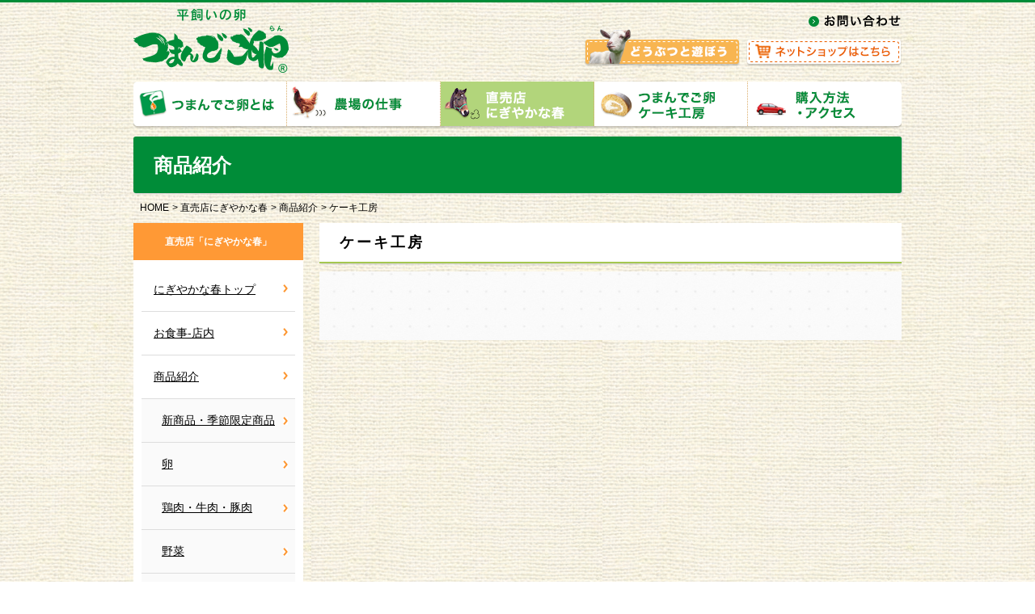

--- FILE ---
content_type: text/html; charset=UTF-8
request_url: http://natural-egg.co.jp/blog/banner/%E3%83%90%E3%83%8A%E3%83%BC05/
body_size: 38299
content:

<!DOCTYPE html>
<html lang="ja" class="no-js">
<head>
	<meta charset="UTF-8">
	<meta name="viewport" content="width=device-width">
	<link rel="profile" href="http://gmpg.org/xfn/11">
	<link rel="pingback" href="http://natural-egg.co.jp/xmlrpc.php">
	<!--[if lt IE 9]>
	<script src="http://natural-egg.co.jp/wp-content/themes/natural_egg/js/html5.js"></script>
	<![endif]-->
	<script>(function(html){html.className = html.className.replace(/\bno-js\b/,'js')})(document.documentElement);</script>
<title>ケーキ工房 &#8211; 平飼いの卵「つまんでご卵」－福岡県糸島市　「有限会社　緑の農園」</title>
<meta name='robots' content='max-image-preview:large' />
<link rel='dns-prefetch' href='//maxcdn.bootstrapcdn.com' />
<link rel='dns-prefetch' href='//fonts.googleapis.com' />
<link rel="alternate" type="application/rss+xml" title="平飼いの卵「つまんでご卵」－福岡県糸島市　「有限会社　緑の農園」 &raquo; フィード" href="http://natural-egg.co.jp/feed/" />
<link rel="alternate" type="application/rss+xml" title="平飼いの卵「つまんでご卵」－福岡県糸島市　「有限会社　緑の農園」 &raquo; コメントフィード" href="http://natural-egg.co.jp/comments/feed/" />
<link rel="alternate" title="oEmbed (JSON)" type="application/json+oembed" href="http://natural-egg.co.jp/wp-json/oembed/1.0/embed?url=http%3A%2F%2Fnatural-egg.co.jp%2Fblog%2Fbanner%2F%25e3%2583%2590%25e3%2583%258a%25e3%2583%25bc05%2F" />
<link rel="alternate" title="oEmbed (XML)" type="text/xml+oembed" href="http://natural-egg.co.jp/wp-json/oembed/1.0/embed?url=http%3A%2F%2Fnatural-egg.co.jp%2Fblog%2Fbanner%2F%25e3%2583%2590%25e3%2583%258a%25e3%2583%25bc05%2F&#038;format=xml" />
<style id='wp-img-auto-sizes-contain-inline-css' type='text/css'>
img:is([sizes=auto i],[sizes^="auto," i]){contain-intrinsic-size:3000px 1500px}
/*# sourceURL=wp-img-auto-sizes-contain-inline-css */
</style>
<link rel='stylesheet' id='sbi_styles-css' href='http://natural-egg.co.jp/wp-content/plugins/instagram-feed/css/sbi-styles.min.css?ver=6.10.0' type='text/css' media='all' />
<link rel='stylesheet' id='sby_common_styles-css' href='http://natural-egg.co.jp/wp-content/plugins/feeds-for-youtube/public/build/css/sb-youtube-common.css?ver=2.6.2' type='text/css' media='all' />
<link rel='stylesheet' id='sby_styles-css' href='http://natural-egg.co.jp/wp-content/plugins/feeds-for-youtube/public/build/css/sb-youtube-free.css?ver=2.6.2' type='text/css' media='all' />
<style id='wp-emoji-styles-inline-css' type='text/css'>

	img.wp-smiley, img.emoji {
		display: inline !important;
		border: none !important;
		box-shadow: none !important;
		height: 1em !important;
		width: 1em !important;
		margin: 0 0.07em !important;
		vertical-align: -0.1em !important;
		background: none !important;
		padding: 0 !important;
	}
/*# sourceURL=wp-emoji-styles-inline-css */
</style>
<link rel='stylesheet' id='wp-block-library-css' href='http://natural-egg.co.jp/wp-includes/css/dist/block-library/style.min.css?ver=6.9' type='text/css' media='all' />
<style id='classic-theme-styles-inline-css' type='text/css'>
/*! This file is auto-generated */
.wp-block-button__link{color:#fff;background-color:#32373c;border-radius:9999px;box-shadow:none;text-decoration:none;padding:calc(.667em + 2px) calc(1.333em + 2px);font-size:1.125em}.wp-block-file__button{background:#32373c;color:#fff;text-decoration:none}
/*# sourceURL=/wp-includes/css/classic-themes.min.css */
</style>
<style id='global-styles-inline-css' type='text/css'>
:root{--wp--preset--aspect-ratio--square: 1;--wp--preset--aspect-ratio--4-3: 4/3;--wp--preset--aspect-ratio--3-4: 3/4;--wp--preset--aspect-ratio--3-2: 3/2;--wp--preset--aspect-ratio--2-3: 2/3;--wp--preset--aspect-ratio--16-9: 16/9;--wp--preset--aspect-ratio--9-16: 9/16;--wp--preset--color--black: #000000;--wp--preset--color--cyan-bluish-gray: #abb8c3;--wp--preset--color--white: #ffffff;--wp--preset--color--pale-pink: #f78da7;--wp--preset--color--vivid-red: #cf2e2e;--wp--preset--color--luminous-vivid-orange: #ff6900;--wp--preset--color--luminous-vivid-amber: #fcb900;--wp--preset--color--light-green-cyan: #7bdcb5;--wp--preset--color--vivid-green-cyan: #00d084;--wp--preset--color--pale-cyan-blue: #8ed1fc;--wp--preset--color--vivid-cyan-blue: #0693e3;--wp--preset--color--vivid-purple: #9b51e0;--wp--preset--gradient--vivid-cyan-blue-to-vivid-purple: linear-gradient(135deg,rgb(6,147,227) 0%,rgb(155,81,224) 100%);--wp--preset--gradient--light-green-cyan-to-vivid-green-cyan: linear-gradient(135deg,rgb(122,220,180) 0%,rgb(0,208,130) 100%);--wp--preset--gradient--luminous-vivid-amber-to-luminous-vivid-orange: linear-gradient(135deg,rgb(252,185,0) 0%,rgb(255,105,0) 100%);--wp--preset--gradient--luminous-vivid-orange-to-vivid-red: linear-gradient(135deg,rgb(255,105,0) 0%,rgb(207,46,46) 100%);--wp--preset--gradient--very-light-gray-to-cyan-bluish-gray: linear-gradient(135deg,rgb(238,238,238) 0%,rgb(169,184,195) 100%);--wp--preset--gradient--cool-to-warm-spectrum: linear-gradient(135deg,rgb(74,234,220) 0%,rgb(151,120,209) 20%,rgb(207,42,186) 40%,rgb(238,44,130) 60%,rgb(251,105,98) 80%,rgb(254,248,76) 100%);--wp--preset--gradient--blush-light-purple: linear-gradient(135deg,rgb(255,206,236) 0%,rgb(152,150,240) 100%);--wp--preset--gradient--blush-bordeaux: linear-gradient(135deg,rgb(254,205,165) 0%,rgb(254,45,45) 50%,rgb(107,0,62) 100%);--wp--preset--gradient--luminous-dusk: linear-gradient(135deg,rgb(255,203,112) 0%,rgb(199,81,192) 50%,rgb(65,88,208) 100%);--wp--preset--gradient--pale-ocean: linear-gradient(135deg,rgb(255,245,203) 0%,rgb(182,227,212) 50%,rgb(51,167,181) 100%);--wp--preset--gradient--electric-grass: linear-gradient(135deg,rgb(202,248,128) 0%,rgb(113,206,126) 100%);--wp--preset--gradient--midnight: linear-gradient(135deg,rgb(2,3,129) 0%,rgb(40,116,252) 100%);--wp--preset--font-size--small: 13px;--wp--preset--font-size--medium: 20px;--wp--preset--font-size--large: 36px;--wp--preset--font-size--x-large: 42px;--wp--preset--spacing--20: 0.44rem;--wp--preset--spacing--30: 0.67rem;--wp--preset--spacing--40: 1rem;--wp--preset--spacing--50: 1.5rem;--wp--preset--spacing--60: 2.25rem;--wp--preset--spacing--70: 3.38rem;--wp--preset--spacing--80: 5.06rem;--wp--preset--shadow--natural: 6px 6px 9px rgba(0, 0, 0, 0.2);--wp--preset--shadow--deep: 12px 12px 50px rgba(0, 0, 0, 0.4);--wp--preset--shadow--sharp: 6px 6px 0px rgba(0, 0, 0, 0.2);--wp--preset--shadow--outlined: 6px 6px 0px -3px rgb(255, 255, 255), 6px 6px rgb(0, 0, 0);--wp--preset--shadow--crisp: 6px 6px 0px rgb(0, 0, 0);}:where(.is-layout-flex){gap: 0.5em;}:where(.is-layout-grid){gap: 0.5em;}body .is-layout-flex{display: flex;}.is-layout-flex{flex-wrap: wrap;align-items: center;}.is-layout-flex > :is(*, div){margin: 0;}body .is-layout-grid{display: grid;}.is-layout-grid > :is(*, div){margin: 0;}:where(.wp-block-columns.is-layout-flex){gap: 2em;}:where(.wp-block-columns.is-layout-grid){gap: 2em;}:where(.wp-block-post-template.is-layout-flex){gap: 1.25em;}:where(.wp-block-post-template.is-layout-grid){gap: 1.25em;}.has-black-color{color: var(--wp--preset--color--black) !important;}.has-cyan-bluish-gray-color{color: var(--wp--preset--color--cyan-bluish-gray) !important;}.has-white-color{color: var(--wp--preset--color--white) !important;}.has-pale-pink-color{color: var(--wp--preset--color--pale-pink) !important;}.has-vivid-red-color{color: var(--wp--preset--color--vivid-red) !important;}.has-luminous-vivid-orange-color{color: var(--wp--preset--color--luminous-vivid-orange) !important;}.has-luminous-vivid-amber-color{color: var(--wp--preset--color--luminous-vivid-amber) !important;}.has-light-green-cyan-color{color: var(--wp--preset--color--light-green-cyan) !important;}.has-vivid-green-cyan-color{color: var(--wp--preset--color--vivid-green-cyan) !important;}.has-pale-cyan-blue-color{color: var(--wp--preset--color--pale-cyan-blue) !important;}.has-vivid-cyan-blue-color{color: var(--wp--preset--color--vivid-cyan-blue) !important;}.has-vivid-purple-color{color: var(--wp--preset--color--vivid-purple) !important;}.has-black-background-color{background-color: var(--wp--preset--color--black) !important;}.has-cyan-bluish-gray-background-color{background-color: var(--wp--preset--color--cyan-bluish-gray) !important;}.has-white-background-color{background-color: var(--wp--preset--color--white) !important;}.has-pale-pink-background-color{background-color: var(--wp--preset--color--pale-pink) !important;}.has-vivid-red-background-color{background-color: var(--wp--preset--color--vivid-red) !important;}.has-luminous-vivid-orange-background-color{background-color: var(--wp--preset--color--luminous-vivid-orange) !important;}.has-luminous-vivid-amber-background-color{background-color: var(--wp--preset--color--luminous-vivid-amber) !important;}.has-light-green-cyan-background-color{background-color: var(--wp--preset--color--light-green-cyan) !important;}.has-vivid-green-cyan-background-color{background-color: var(--wp--preset--color--vivid-green-cyan) !important;}.has-pale-cyan-blue-background-color{background-color: var(--wp--preset--color--pale-cyan-blue) !important;}.has-vivid-cyan-blue-background-color{background-color: var(--wp--preset--color--vivid-cyan-blue) !important;}.has-vivid-purple-background-color{background-color: var(--wp--preset--color--vivid-purple) !important;}.has-black-border-color{border-color: var(--wp--preset--color--black) !important;}.has-cyan-bluish-gray-border-color{border-color: var(--wp--preset--color--cyan-bluish-gray) !important;}.has-white-border-color{border-color: var(--wp--preset--color--white) !important;}.has-pale-pink-border-color{border-color: var(--wp--preset--color--pale-pink) !important;}.has-vivid-red-border-color{border-color: var(--wp--preset--color--vivid-red) !important;}.has-luminous-vivid-orange-border-color{border-color: var(--wp--preset--color--luminous-vivid-orange) !important;}.has-luminous-vivid-amber-border-color{border-color: var(--wp--preset--color--luminous-vivid-amber) !important;}.has-light-green-cyan-border-color{border-color: var(--wp--preset--color--light-green-cyan) !important;}.has-vivid-green-cyan-border-color{border-color: var(--wp--preset--color--vivid-green-cyan) !important;}.has-pale-cyan-blue-border-color{border-color: var(--wp--preset--color--pale-cyan-blue) !important;}.has-vivid-cyan-blue-border-color{border-color: var(--wp--preset--color--vivid-cyan-blue) !important;}.has-vivid-purple-border-color{border-color: var(--wp--preset--color--vivid-purple) !important;}.has-vivid-cyan-blue-to-vivid-purple-gradient-background{background: var(--wp--preset--gradient--vivid-cyan-blue-to-vivid-purple) !important;}.has-light-green-cyan-to-vivid-green-cyan-gradient-background{background: var(--wp--preset--gradient--light-green-cyan-to-vivid-green-cyan) !important;}.has-luminous-vivid-amber-to-luminous-vivid-orange-gradient-background{background: var(--wp--preset--gradient--luminous-vivid-amber-to-luminous-vivid-orange) !important;}.has-luminous-vivid-orange-to-vivid-red-gradient-background{background: var(--wp--preset--gradient--luminous-vivid-orange-to-vivid-red) !important;}.has-very-light-gray-to-cyan-bluish-gray-gradient-background{background: var(--wp--preset--gradient--very-light-gray-to-cyan-bluish-gray) !important;}.has-cool-to-warm-spectrum-gradient-background{background: var(--wp--preset--gradient--cool-to-warm-spectrum) !important;}.has-blush-light-purple-gradient-background{background: var(--wp--preset--gradient--blush-light-purple) !important;}.has-blush-bordeaux-gradient-background{background: var(--wp--preset--gradient--blush-bordeaux) !important;}.has-luminous-dusk-gradient-background{background: var(--wp--preset--gradient--luminous-dusk) !important;}.has-pale-ocean-gradient-background{background: var(--wp--preset--gradient--pale-ocean) !important;}.has-electric-grass-gradient-background{background: var(--wp--preset--gradient--electric-grass) !important;}.has-midnight-gradient-background{background: var(--wp--preset--gradient--midnight) !important;}.has-small-font-size{font-size: var(--wp--preset--font-size--small) !important;}.has-medium-font-size{font-size: var(--wp--preset--font-size--medium) !important;}.has-large-font-size{font-size: var(--wp--preset--font-size--large) !important;}.has-x-large-font-size{font-size: var(--wp--preset--font-size--x-large) !important;}
:where(.wp-block-post-template.is-layout-flex){gap: 1.25em;}:where(.wp-block-post-template.is-layout-grid){gap: 1.25em;}
:where(.wp-block-term-template.is-layout-flex){gap: 1.25em;}:where(.wp-block-term-template.is-layout-grid){gap: 1.25em;}
:where(.wp-block-columns.is-layout-flex){gap: 2em;}:where(.wp-block-columns.is-layout-grid){gap: 2em;}
:root :where(.wp-block-pullquote){font-size: 1.5em;line-height: 1.6;}
/*# sourceURL=global-styles-inline-css */
</style>
<link rel='stylesheet' id='font-awesome-css' href='http://natural-egg.co.jp/wp-content/plugins/elementor/assets/lib/font-awesome/css/font-awesome.min.css?ver=4.7.0' type='text/css' media='all' />
<link rel='stylesheet' id='arconix-shortcodes-css' href='http://natural-egg.co.jp/wp-content/plugins/arconix-shortcodes/includes/css/arconix-shortcodes.min.css?ver=2.1.19' type='text/css' media='all' />
<link rel='stylesheet' id='contact-form-7-css' href='http://natural-egg.co.jp/wp-content/plugins/contact-form-7/includes/css/styles.css?ver=6.1.4' type='text/css' media='all' />
<link rel='stylesheet' id='collapscore-css-css' href='http://natural-egg.co.jp/wp-content/plugins/jquery-collapse-o-matic/css/core_style.css?ver=1.0' type='text/css' media='all' />
<link rel='stylesheet' id='collapseomatic-css-css' href='http://natural-egg.co.jp/wp-content/plugins/jquery-collapse-o-matic/css/light_style.css?ver=1.6' type='text/css' media='all' />
<link rel='stylesheet' id='cff-css' href='http://natural-egg.co.jp/wp-content/plugins/custom-facebook-feed/assets/css/cff-style.min.css?ver=4.3.4' type='text/css' media='all' />
<link rel='stylesheet' id='sb-font-awesome-css' href='https://maxcdn.bootstrapcdn.com/font-awesome/4.7.0/css/font-awesome.min.css?ver=6.9' type='text/css' media='all' />
<link rel='stylesheet' id='twentyfifteen-fonts-css' href='//fonts.googleapis.com/css?family=Noto+Sans%3A400italic%2C700italic%2C400%2C700%7CNoto+Serif%3A400italic%2C700italic%2C400%2C700%7CInconsolata%3A400%2C700&#038;subset=latin%2Clatin-ext' type='text/css' media='all' />
<link rel='stylesheet' id='genericons-css' href='http://natural-egg.co.jp/wp-content/themes/natural_egg/genericons/genericons.css?ver=3.2' type='text/css' media='all' />
<link rel='stylesheet' id='twentyfifteen-style-css' href='http://natural-egg.co.jp/wp-content/themes/natural_egg/style.css?ver=6.9' type='text/css' media='all' />
<script type="text/javascript" src="http://natural-egg.co.jp/wp-includes/js/jquery/jquery.min.js?ver=3.7.1" id="jquery-core-js"></script>
<script type="text/javascript" src="http://natural-egg.co.jp/wp-includes/js/jquery/jquery-migrate.min.js?ver=3.4.1" id="jquery-migrate-js"></script>
<link rel="https://api.w.org/" href="http://natural-egg.co.jp/wp-json/" /><link rel="EditURI" type="application/rsd+xml" title="RSD" href="http://natural-egg.co.jp/xmlrpc.php?rsd" />
<meta name="generator" content="WordPress 6.9" />
<link rel="canonical" href="http://natural-egg.co.jp/blog/banner/%e3%83%90%e3%83%8a%e3%83%bc05/" />
<link rel='shortlink' href='http://natural-egg.co.jp/?p=3269' />
<meta name="generator" content="Elementor 3.34.2; features: additional_custom_breakpoints; settings: css_print_method-external, google_font-enabled, font_display-auto">
<style type="text/css">.recentcomments a{display:inline !important;padding:0 !important;margin:0 !important;}</style>			<style>
				.e-con.e-parent:nth-of-type(n+4):not(.e-lazyloaded):not(.e-no-lazyload),
				.e-con.e-parent:nth-of-type(n+4):not(.e-lazyloaded):not(.e-no-lazyload) * {
					background-image: none !important;
				}
				@media screen and (max-height: 1024px) {
					.e-con.e-parent:nth-of-type(n+3):not(.e-lazyloaded):not(.e-no-lazyload),
					.e-con.e-parent:nth-of-type(n+3):not(.e-lazyloaded):not(.e-no-lazyload) * {
						background-image: none !important;
					}
				}
				@media screen and (max-height: 640px) {
					.e-con.e-parent:nth-of-type(n+2):not(.e-lazyloaded):not(.e-no-lazyload),
					.e-con.e-parent:nth-of-type(n+2):not(.e-lazyloaded):not(.e-no-lazyload) * {
						background-image: none !important;
					}
				}
			</style>
			<link rel="icon" href="http://natural-egg.co.jp/wp-content/uploads/2022/02/cropped-つまんでご卵拡大-scaled-3-32x32.jpg" sizes="32x32" />
<link rel="icon" href="http://natural-egg.co.jp/wp-content/uploads/2022/02/cropped-つまんでご卵拡大-scaled-3-192x192.jpg" sizes="192x192" />
<link rel="apple-touch-icon" href="http://natural-egg.co.jp/wp-content/uploads/2022/02/cropped-つまんでご卵拡大-scaled-3-180x180.jpg" />
<meta name="msapplication-TileImage" content="http://natural-egg.co.jp/wp-content/uploads/2022/02/cropped-つまんでご卵拡大-scaled-3-270x270.jpg" />
<style media="print" type="text/css">div.faq_answer { display: block!important; }p.faq_nav { display: none; }</style>
<link href="http://natural-egg.co.jp/wp-content/themes/natural_egg/css/styles.css" rel="stylesheet" type="text/css" />
<link rel="stylesheet" media="screen and (max-width: 640px)" href="http://natural-egg.co.jp/wp-content/themes/natural_egg/css/sp_styles.css" />
<link rel="stylesheet" media="print" href="http://natural-egg.co.jp/wp-content/themes/natural_egg/css/print.css" />

<script type="text/javascript" src="http://natural-egg.co.jp/wp-content/themes/natural_egg/js/jquery.js"></script>
<script type="text/javascript" src="http://natural-egg.co.jp/wp-content/themes/natural_egg/js/rollover.min.js"></script>
<script type="text/javascript" src="http://natural-egg.co.jp/wp-content/themes/natural_egg/js/jQueryAutoHeight.js"></script>
<script type="text/javascript">
jQuery(function($){
    $(".box_food").autoHeight({column:2});
});

jQuery(function($){
    $(".box_animal").autoHeight({column:2});
});
</script>

<script type="text/javascript" src="http://natural-egg.co.jp/wp-content/themes/natural_egg/js/FlexSlider/jquery.flexslider.js"></script>
<link rel="stylesheet" href="http://natural-egg.co.jp/wp-content/themes/natural_egg/js/FlexSlider/flexslider.css" />
<script type="text/javascript">
$(window).load(function(){
  $('.flexslider').flexslider({
    animation: "slide",
	animationLoop: true,
	slideshow: true,
	slideshowSpeed:5000,
	animationSpeed:500,
    controlNav: "thumbnails"
	  });
});
</script>



<script type="text/javascript">
$(function() {
  var menu = $("div.js-menu");
  menu.hide();
  $("div.menu").on("click", {a: menu}, slide);
  function slide(event) {
    if (event.data.a.css("display") === "none") {
      event.data.a.slideDown(250);
      event.data.b.slideUp(250);
    } else {
      event.data.a.slideUp(250);
    }
  }
});
</script>

<script>
  (function(i,s,o,g,r,a,m){i['GoogleAnalyticsObject']=r;i[r]=i[r]||function(){
  (i[r].q=i[r].q||[]).push(arguments)},i[r].l=1*new Date();a=s.createElement(o),
  m=s.getElementsByTagName(o)[0];a.async=1;a.src=g;m.parentNode.insertBefore(a,m)
  })(window,document,'script','//www.google-analytics.com/analytics.js','ga');

  ga('create', 'UA-23076516-1', 'auto');
  ga('send', 'pageview');

</script>
    
</head>

<body class="wp-singular banner-template-default single single-banner postid-3269 wp-theme-natural_egg elementor-default elementor-kit-4793">

<div id="fb-root"></div>
<script>(function(d, s, id) {
  var js, fjs = d.getElementsByTagName(s)[0];
  if (d.getElementById(id)) return;
  js = d.createElement(s); js.id = id;
  js.src = "//connect.facebook.net/ja_JP/sdk.js#xfbml=1&version=v2.4&appId=361791963891146";
  fjs.parentNode.insertBefore(js, fjs);
}(document, 'script', 'facebook-jssdk'));</script>

<div id="wrapper_cover">
<div id="wrapper">

<!--▼header開始-->
<div id="header">
<h1 id="logo"><a href="http://natural-egg.co.jp/" rel="home"><img src="http://natural-egg.co.jp/wp-content/themes/natural_egg/images/logo.png" alt="平飼いの卵　つまんでご卵" /></a></h1>
<div id="header-content1"><a href="http://natural-egg.co.jp/contact/"><img src="http://natural-egg.co.jp/wp-content/themes/natural_egg/images/header1_off.png" alt="お問い合わせ" /></a></div>
<div id="header-content2"><a href="http://natural-egg.co.jp/play/"><img src="http://natural-egg.co.jp/wp-content/themes/natural_egg/images/header2_off.png" alt="どうぶつと遊ぼう" /></a></div>
<div id="header-content3"><a href="http://goran.jp/" target="_blank"><img src="http://natural-egg.co.jp/wp-content/themes/natural_egg/images/header3_off.png" alt="ネットショップはこちら" /></a></div>
</div>

<div id="sp_header">
<h1 class="logo"><a href="http://www.natural-egg.co.jp/"><img src="http://natural-egg.co.jp/wp-content/themes/natural_egg/images/logo.png" alt="平飼いの卵　つまんでご卵" /></a></h1>
<div class="menu"><img src="http://natural-egg.co.jp/wp-content/themes/natural_egg/images/sp_menu.jpg" alt="menu" /></div>
</div>
<!--▲header終了-->


<!--▼navi開始-->
<ul id="navi" class="clearfix">
<li><a href="http://natural-egg.co.jp/birth/"><img src="http://natural-egg.co.jp/wp-content/themes/natural_egg/images/navi01_off.png" alt="つまんでご卵とは" /></a></li>
<li><a href="http://natural-egg.co.jp/farm/"><img src="http://natural-egg.co.jp/wp-content/themes/natural_egg/images/navi02_off.png" alt="農場の仕事" /></a></li>
<li><a href="http://natural-egg.co.jp/top_spring/"><img src="http://natural-egg.co.jp/wp-content/themes/natural_egg/images/navi03.png" alt="直売店にぎやかな春" /></a></li>
<li><a href="http://natural-egg.co.jp/cake-kobo/"><img src="http://natural-egg.co.jp/wp-content/themes/natural_egg/images/navi04_off.png" alt="つまんでご卵ケーキ工房" /></a></li>
<li><a href="http://natural-egg.co.jp/howtobuy/"><img src="http://natural-egg.co.jp/wp-content/themes/natural_egg/images/navi05_off.png" alt="購入方法・アクセス" /></a></li>
</ul>
<!--▲navi終了-->


<div class="h2_title">
<h2>商品紹介</h2>
</div>


<div class="topicpath">
    <ol>
        <li><a href="http://natural-egg.co.jp/">HOME</a></li>
        <li><a href="http://natural-egg.co.jp/top_spring/">直売店にぎやかな春</a></li>
        <li><a href="http://natural-egg.co.jp/blog/category/spring/products/">商品紹介</a></li>
        <li>ケーキ工房</li>
    </ol>
</div>



<div id="main">
<div id="m-col">

<div class="h3_ttl">
<h3>ケーキ工房</h3>
</div>


<div class="sub_bg">
<div class="text-area">

		

	


<div style="padding-bottom:10px;">










            
</div>













</div>
</div><!-- .sub_bg -->
</div><!-- #m-col -->
        
     
<div id="s-col">
<div class="block_sidemenu">
<h4>直売店「にぎやかな春」</h4>
<ul class="mb15">
<li><a href="http://natural-egg.co.jp/top_spring/">にぎやかな春トップ</a></li>
<!--<li><a href="http://natural-egg.co.jp/kodawari/">にぎやかな春のこだわり</a></li>-->
	<li class="cat-item cat-item-23"><a href="http://natural-egg.co.jp/blog/category/spring/eat-in/">お食事-店内</a>
</li>
	<li class="cat-item cat-item-7"><a href="http://natural-egg.co.jp/blog/category/spring/products/">商品紹介</a>
<ul class='children'>
	<li class="cat-item cat-item-21"><a href="http://natural-egg.co.jp/blog/category/spring/products/new/">新商品・季節限定商品</a>
</li>
	<li class="cat-item cat-item-16"><a href="http://natural-egg.co.jp/blog/category/spring/products/egg/">卵</a>
</li>
	<li class="cat-item cat-item-13"><a href="http://natural-egg.co.jp/blog/category/spring/products/meat/">鶏肉・牛肉・豚肉</a>
</li>
	<li class="cat-item cat-item-12"><a href="http://natural-egg.co.jp/blog/category/spring/products/vegitable/">野菜</a>
</li>
	<li class="cat-item cat-item-10"><a href="http://natural-egg.co.jp/blog/category/spring/products/seasoning/">調味料</a>
</li>
	<li class="cat-item cat-item-17"><a href="http://natural-egg.co.jp/blog/category/spring/products/tea/">お茶</a>
</li>
	<li class="cat-item cat-item-20"><a href="http://natural-egg.co.jp/blog/category/spring/products/softcream/">つまんで物語</a>
</li>
</ul>
</li>
	<li class="cat-item cat-item-15"><a href="http://natural-egg.co.jp/blog/category/spring/food/">お食事</a>
</li>
<li><a href="http://natural-egg.co.jp/staff/">店長・スタッフ</a></li>

</ul>
</div>


<ul class="mb20">
<li class="pc mb5"><a href="http://natural-egg.co.jp/blog/food/"><img src="http://natural-egg.co.jp/wp-content/themes/natural_egg/images/birth-s8_off.jpg" alt="バーベキュー店内お食事お品書き" /></a></li>
<
<li class="pc"><a href="http://natural-egg.co.jp/niwatori-faq/"><img src="http://natural-egg.co.jp/wp-content/themes/natural_egg/images/birth-s10_off.jpg" alt="ニワトリQ＆A" /></a></li>
<li class="sp mb5"><a href="http://natural-egg.co.jp/blog/food/"><img src="http://natural-egg.co.jp/wp-content/themes/natural_egg/images/top_s1_sp.jpg" alt="バーベキュー店内お食事お品書き" /></a></li>

<li class="sp"><a href="http://natural-egg.co.jp/niwatori-faq/"><img src="http://natural-egg.co.jp/wp-content/themes/natural_egg/images/top_s3_sp.jpg" alt="ニワトリQ＆A" /></a></li>
</ul>

<div id="side-facebook">
<div class="fb-page" data-href="https://www.facebook.com/TsumandegoLuanZhiMaiSuonigiyakanaChun" data-width="100%" data-small-header="false" data-adapt-container-width="true" data-hide-cover="false" data-show-facepile="true" data-show-posts="true"><div class="fb-xfbml-parse-ignore"><blockquote cite="https://www.facebook.com/TsumandegoLuanZhiMaiSuonigiyakanaChun"><a href="https://www.facebook.com/TsumandegoLuanZhiMaiSuonigiyakanaChun">つまんでご卵直売店「にぎやかな春」</a></blockquote></div></div>
</div>


<!-- / #s-col --></div>


</div><!-- #main -->


<!--▼outer_footer開始-->
<div id="outer_footer">
<!--▼footer開始-->
<div id="footer">
<div id="gotop"><a href="#wrapper"><img src="http://natural-egg.co.jp/wp-content/themes/natural_egg/images/gotop_off.png" alt="トップに戻る" /></a></div>
<div id="footer_navi">
<ul>
<li><a href="http://natural-egg.co.jp/" rel="home"><img src="http://natural-egg.co.jp/wp-content/themes/natural_egg/images/footer1_off.jpg" alt="トップページ" /></a></li>
<li><a href="http://natural-egg.co.jp/birth/"><img src="http://natural-egg.co.jp/wp-content/themes/natural_egg/images/footer2_off.jpg" alt="「つまんでご卵」とは" /></a></li>
<li><a href="http://natural-egg.co.jp/farm/"><img src="http://natural-egg.co.jp/wp-content/themes/natural_egg/images/footer3_off.jpg" alt="農場の仕事" /></a></li>
<li><a href="http://natural-egg.co.jp/top_spring/"><img src="http://natural-egg.co.jp/wp-content/themes/natural_egg/images/footer4_off.jpg" alt="直売店　にぎやかな春" /></a></li>
<li><a href="http://natural-egg.co.jp/cake-kobo/"><img src="http://natural-egg.co.jp/wp-content/themes/natural_egg/images/footer5_off.jpg" alt="つまんでご卵ケーキ工房" /></a></li>
<li><a href="http://natural-egg.co.jp/howtobuy/"><img src="http://natural-egg.co.jp/wp-content/themes/natural_egg/images/footer6_off.jpg" alt="購入方法・アクセス" /></a></li>
<li><a href="http://natural-egg.co.jp/contact/"><img src="http://natural-egg.co.jp/wp-content/themes/natural_egg/images/footer7_off.jpg" alt="お問い合わせ" /></a></li>
<li><a href="http://natural-egg.co.jp/link/"><img src="http://natural-egg.co.jp/wp-content/themes/natural_egg/images/footer8_off.jpg" alt="リンク" /></a></li>
</ul>
</div>
<div id="footer1"><img src="http://natural-egg.co.jp/wp-content/themes/natural_egg/images/footer_logo.jpg" alt="平飼いの卵　つまんでご卵　有限会社緑の農園" /></div>
<div id="footer2"><img src="http://natural-egg.co.jp/wp-content/themes/natural_egg/images/footer1.jpg" alt="〒819-1304　福岡県糸島市志摩桜井4767　TEL･FAX092-327-2540" /></div>
</div>
<!--▲footer終了-->
</div>
<!--▲outer_footer終了-->

<div id="sp_footer">
<div class="mb10"><img src="http://natural-egg.co.jp/wp-content/themes/natural_egg/images/footer_logo.jpg" alt="平飼いの卵　つまんでご卵　有限会社緑の農園" /></div>
<div><img src="http://natural-egg.co.jp/wp-content/themes/natural_egg/images/footer1.jpg" alt="〒819-1304　福岡県糸島市志摩桜井4767　TEL･FAX092-327-2540" /></div>
</div>



<div id="copy_bg"><p>Copyright natural-egg. All Rights Reserved.</p></div>


<!-- スマホ用ドロワーメニュー -->
<div class="js-menu">
<ul>
<li><a href="http://natural-egg.co.jp/birth/">つまんでご卵とは</a></li>
<li><a href="http://natural-egg.co.jp/farm/">農場の仕事</a></li>
<li><a href="http://natural-egg.co.jp/top_spring/">直売店にぎやかな春</a></li>
<li><a href="http://natural-egg.co.jp/cake-kobo/">つまんでご卵ケーキ工房</a></li>
<li><a href="http://natural-egg.co.jp/howtobuy/">購入方法・アクセス</a></li>
<li><a href="http://natural-egg.co.jp/contact/">お問い合わせ</a></li>
<li><a href="http://natural-egg.co.jp/play/">どうぶつと遊ぼう</a></li>
<li><a href="http://goran.jp/" target="_blank">ネットショップ</a></li>
<li><a href="http://natural-egg.co.jp/link/">リンク</a></li>
</ul>
</div>


<!-- / #wrapper --></div>
<!-- / #wrapper_cover --></div>

<script type="speculationrules">
{"prefetch":[{"source":"document","where":{"and":[{"href_matches":"/*"},{"not":{"href_matches":["/wp-*.php","/wp-admin/*","/wp-content/uploads/*","/wp-content/*","/wp-content/plugins/*","/wp-content/themes/natural_egg/*","/*\\?(.+)"]}},{"not":{"selector_matches":"a[rel~=\"nofollow\"]"}},{"not":{"selector_matches":".no-prefetch, .no-prefetch a"}}]},"eagerness":"conservative"}]}
</script>
<!-- Custom Facebook Feed JS -->
<script type="text/javascript">var cffajaxurl = "http://natural-egg.co.jp/wp-admin/admin-ajax.php";
var cfflinkhashtags = "true";
</script>
<!-- YouTube Feeds JS -->
<script type="text/javascript">

</script>
<!-- Instagram Feed JS -->
<script type="text/javascript">
var sbiajaxurl = "http://natural-egg.co.jp/wp-admin/admin-ajax.php";
</script>
			<script>
				const lazyloadRunObserver = () => {
					const lazyloadBackgrounds = document.querySelectorAll( `.e-con.e-parent:not(.e-lazyloaded)` );
					const lazyloadBackgroundObserver = new IntersectionObserver( ( entries ) => {
						entries.forEach( ( entry ) => {
							if ( entry.isIntersecting ) {
								let lazyloadBackground = entry.target;
								if( lazyloadBackground ) {
									lazyloadBackground.classList.add( 'e-lazyloaded' );
								}
								lazyloadBackgroundObserver.unobserve( entry.target );
							}
						});
					}, { rootMargin: '200px 0px 200px 0px' } );
					lazyloadBackgrounds.forEach( ( lazyloadBackground ) => {
						lazyloadBackgroundObserver.observe( lazyloadBackground );
					} );
				};
				const events = [
					'DOMContentLoaded',
					'elementor/lazyload/observe',
				];
				events.forEach( ( event ) => {
					document.addEventListener( event, lazyloadRunObserver );
				} );
			</script>
			<script type="text/javascript" src="http://natural-egg.co.jp/wp-includes/js/dist/hooks.min.js?ver=dd5603f07f9220ed27f1" id="wp-hooks-js"></script>
<script type="text/javascript" src="http://natural-egg.co.jp/wp-includes/js/dist/i18n.min.js?ver=c26c3dc7bed366793375" id="wp-i18n-js"></script>
<script type="text/javascript" id="wp-i18n-js-after">
/* <![CDATA[ */
wp.i18n.setLocaleData( { 'text direction\u0004ltr': [ 'ltr' ] } );
//# sourceURL=wp-i18n-js-after
/* ]]> */
</script>
<script type="text/javascript" src="http://natural-egg.co.jp/wp-content/plugins/contact-form-7/includes/swv/js/index.js?ver=6.1.4" id="swv-js"></script>
<script type="text/javascript" id="contact-form-7-js-translations">
/* <![CDATA[ */
( function( domain, translations ) {
	var localeData = translations.locale_data[ domain ] || translations.locale_data.messages;
	localeData[""].domain = domain;
	wp.i18n.setLocaleData( localeData, domain );
} )( "contact-form-7", {"translation-revision-date":"2025-11-30 08:12:23+0000","generator":"GlotPress\/4.0.3","domain":"messages","locale_data":{"messages":{"":{"domain":"messages","plural-forms":"nplurals=1; plural=0;","lang":"ja_JP"},"This contact form is placed in the wrong place.":["\u3053\u306e\u30b3\u30f3\u30bf\u30af\u30c8\u30d5\u30a9\u30fc\u30e0\u306f\u9593\u9055\u3063\u305f\u4f4d\u7f6e\u306b\u7f6e\u304b\u308c\u3066\u3044\u307e\u3059\u3002"],"Error:":["\u30a8\u30e9\u30fc:"]}},"comment":{"reference":"includes\/js\/index.js"}} );
//# sourceURL=contact-form-7-js-translations
/* ]]> */
</script>
<script type="text/javascript" id="contact-form-7-js-before">
/* <![CDATA[ */
var wpcf7 = {
    "api": {
        "root": "http:\/\/natural-egg.co.jp\/wp-json\/",
        "namespace": "contact-form-7\/v1"
    }
};
//# sourceURL=contact-form-7-js-before
/* ]]> */
</script>
<script type="text/javascript" src="http://natural-egg.co.jp/wp-content/plugins/contact-form-7/includes/js/index.js?ver=6.1.4" id="contact-form-7-js"></script>
<script type="text/javascript" id="collapseomatic-js-js-before">
/* <![CDATA[ */
const com_options = {"colomatduration":"fast","colomatslideEffect":"slideFade","colomatpauseInit":"","colomattouchstart":""}
//# sourceURL=collapseomatic-js-js-before
/* ]]> */
</script>
<script type="text/javascript" src="http://natural-egg.co.jp/wp-content/plugins/jquery-collapse-o-matic/js/collapse.js?ver=1.7.2" id="collapseomatic-js-js"></script>
<script type="text/javascript" id="cffscripts-js-extra">
/* <![CDATA[ */
var cffOptions = {"placeholder":"http://natural-egg.co.jp/wp-content/plugins/custom-facebook-feed/assets/img/placeholder.png"};
//# sourceURL=cffscripts-js-extra
/* ]]> */
</script>
<script type="text/javascript" src="http://natural-egg.co.jp/wp-content/plugins/custom-facebook-feed/assets/js/cff-scripts.js?ver=4.3.4" id="cffscripts-js"></script>
<script type="text/javascript" src="http://natural-egg.co.jp/wp-content/themes/natural_egg/js/skip-link-focus-fix.js?ver=20141010" id="twentyfifteen-skip-link-focus-fix-js"></script>
<script type="text/javascript" id="twentyfifteen-script-js-extra">
/* <![CDATA[ */
var screenReaderText = {"expand":"\u003Cspan class=\"screen-reader-text\"\u003E\u30b5\u30d6\u30e1\u30cb\u30e5\u30fc\u3092\u5c55\u958b\u003C/span\u003E","collapse":"\u003Cspan class=\"screen-reader-text\"\u003E\u30b5\u30d6\u30e1\u30cb\u30e5\u30fc\u3092\u9589\u3058\u308b\u003C/span\u003E"};
//# sourceURL=twentyfifteen-script-js-extra
/* ]]> */
</script>
<script type="text/javascript" src="http://natural-egg.co.jp/wp-content/themes/natural_egg/js/functions.js?ver=20150330" id="twentyfifteen-script-js"></script>
<script id="wp-emoji-settings" type="application/json">
{"baseUrl":"https://s.w.org/images/core/emoji/17.0.2/72x72/","ext":".png","svgUrl":"https://s.w.org/images/core/emoji/17.0.2/svg/","svgExt":".svg","source":{"concatemoji":"http://natural-egg.co.jp/wp-includes/js/wp-emoji-release.min.js?ver=6.9"}}
</script>
<script type="module">
/* <![CDATA[ */
/*! This file is auto-generated */
const a=JSON.parse(document.getElementById("wp-emoji-settings").textContent),o=(window._wpemojiSettings=a,"wpEmojiSettingsSupports"),s=["flag","emoji"];function i(e){try{var t={supportTests:e,timestamp:(new Date).valueOf()};sessionStorage.setItem(o,JSON.stringify(t))}catch(e){}}function c(e,t,n){e.clearRect(0,0,e.canvas.width,e.canvas.height),e.fillText(t,0,0);t=new Uint32Array(e.getImageData(0,0,e.canvas.width,e.canvas.height).data);e.clearRect(0,0,e.canvas.width,e.canvas.height),e.fillText(n,0,0);const a=new Uint32Array(e.getImageData(0,0,e.canvas.width,e.canvas.height).data);return t.every((e,t)=>e===a[t])}function p(e,t){e.clearRect(0,0,e.canvas.width,e.canvas.height),e.fillText(t,0,0);var n=e.getImageData(16,16,1,1);for(let e=0;e<n.data.length;e++)if(0!==n.data[e])return!1;return!0}function u(e,t,n,a){switch(t){case"flag":return n(e,"\ud83c\udff3\ufe0f\u200d\u26a7\ufe0f","\ud83c\udff3\ufe0f\u200b\u26a7\ufe0f")?!1:!n(e,"\ud83c\udde8\ud83c\uddf6","\ud83c\udde8\u200b\ud83c\uddf6")&&!n(e,"\ud83c\udff4\udb40\udc67\udb40\udc62\udb40\udc65\udb40\udc6e\udb40\udc67\udb40\udc7f","\ud83c\udff4\u200b\udb40\udc67\u200b\udb40\udc62\u200b\udb40\udc65\u200b\udb40\udc6e\u200b\udb40\udc67\u200b\udb40\udc7f");case"emoji":return!a(e,"\ud83e\u1fac8")}return!1}function f(e,t,n,a){let r;const o=(r="undefined"!=typeof WorkerGlobalScope&&self instanceof WorkerGlobalScope?new OffscreenCanvas(300,150):document.createElement("canvas")).getContext("2d",{willReadFrequently:!0}),s=(o.textBaseline="top",o.font="600 32px Arial",{});return e.forEach(e=>{s[e]=t(o,e,n,a)}),s}function r(e){var t=document.createElement("script");t.src=e,t.defer=!0,document.head.appendChild(t)}a.supports={everything:!0,everythingExceptFlag:!0},new Promise(t=>{let n=function(){try{var e=JSON.parse(sessionStorage.getItem(o));if("object"==typeof e&&"number"==typeof e.timestamp&&(new Date).valueOf()<e.timestamp+604800&&"object"==typeof e.supportTests)return e.supportTests}catch(e){}return null}();if(!n){if("undefined"!=typeof Worker&&"undefined"!=typeof OffscreenCanvas&&"undefined"!=typeof URL&&URL.createObjectURL&&"undefined"!=typeof Blob)try{var e="postMessage("+f.toString()+"("+[JSON.stringify(s),u.toString(),c.toString(),p.toString()].join(",")+"));",a=new Blob([e],{type:"text/javascript"});const r=new Worker(URL.createObjectURL(a),{name:"wpTestEmojiSupports"});return void(r.onmessage=e=>{i(n=e.data),r.terminate(),t(n)})}catch(e){}i(n=f(s,u,c,p))}t(n)}).then(e=>{for(const n in e)a.supports[n]=e[n],a.supports.everything=a.supports.everything&&a.supports[n],"flag"!==n&&(a.supports.everythingExceptFlag=a.supports.everythingExceptFlag&&a.supports[n]);var t;a.supports.everythingExceptFlag=a.supports.everythingExceptFlag&&!a.supports.flag,a.supports.everything||((t=a.source||{}).concatemoji?r(t.concatemoji):t.wpemoji&&t.twemoji&&(r(t.twemoji),r(t.wpemoji)))});
//# sourceURL=http://natural-egg.co.jp/wp-includes/js/wp-emoji-loader.min.js
/* ]]> */
</script>

</body>
</html>


--- FILE ---
content_type: text/css
request_url: http://natural-egg.co.jp/wp-content/themes/natural_egg/css/styles.css
body_size: 16871
content:
@charset "UTF-8";
@import "base.css";
@import "fonts.css";

/* 基本タグのフォントサイズを指定（12px -> 120% or 1.2em ） */
h1,h2,h3,h4,h5,h6,input,button,textarea,select,p,blockquote,table,pre,address,ul,ol,dl {
	font-size: 140%;
}

dt img,dd img,li img { vertical-align: bottom; }

.section { padding: .5em 1em 1em; }
.section .section { padding: .5em .5em 1em; }

.image_l { float: left; margin: 0 16px 8px 0; }
.image_r { float: right; margin: 0 0 8px 16px; }

.f-left {float:left;}
.f-right { float:right;}

/* 2015.11.7 段落設定のため追加 */
p   {
	margin-top: 20px;
	margin-bottom: 20px;
	line-height:1.7;}

a   {
	margin: 0;
	padding: 0;
	border: 0;
	font-size: 100%;
	vertical-align: baseline;
	background: transparent;}

h4   {
	margin-top: 5px;
	margin-bottom: 20px;
	font-size: 180%;
	font-weight:bold;}

/* IE7で本文の中にテキストリンクを貼ると、ズーム時にテキストが重なるというバグがあるので、それを回避する為のハック */
*:first-child+html p {letter-spacing:0;} 

/*----------------------------------------
■基本リンク
----------------------------------------*/
a:link    {color:#009900; text-decoration:underline;}
a:visited {color:#660066; text-decoration:underline;}
a:hover   {color:#ff6600; text-decoration:underline;}
a:active  {outline:none;}


/*----------------------------------------
■サブページテキスト幅
----------------------------------------*/
p.text{line-height:1.7;}
.text-area {
	width:680px;
	height:auto;
	margin:0 auto 20px;
	overflow:hidden;
}
/*==========================================================================*/
/*                            Container                                     */
/*==========================================================================*/

html {background: none;}
body {color: #000000; background:#FFF; position:relative;}


/* マージン設定 */
.mt0 {margin-top:0px !important;}
.mt5 {margin-top:5px !important;}
.mt10 {margin-top:10px !important;}
.mt15 {margin-top:15px !important;}
.mt20 {margin-top:20px !important;}
.mt25 {margin-top:25px !important;}
.mt30 {margin-top:30px !important;}
.mt35 {margin-top:35px !important;}
.mt40 {margin-top:40px !important;}
.mt45 {margin-top:45px !important;}
.mt50 {margin-top:50px !important;}


.mb0 {margin-bottom:0px !important;}
.mb3 {margin-bottom:3px !important;}
.mb5 {margin-bottom:5px !important;}
.mb10 {margin-bottom:10px !important;}
.mb15 {margin-bottom:15px !important;}
.mb20 {margin-bottom:20px !important;}
.mb25 {margin-bottom:25px !important;}
.mb30 {margin-bottom:30px !important;}
.mb35 {margin-bottom:35px !important;}
.mb40 {margin-bottom:40px !important;}
.mb45 {margin-bottom:45px !important;}
.mb50 {margin-bottom:50px !important;}

.mb70 {margin-bottom:70px !important;}


.mb95 {margin-bottom:95px !important;}
.mb115 {margin-bottom:115px !important;}
.mb118 {margin-bottom:118px !important;}

.mr4 {margin-right:4px !important;}
.mr8 {margin-right:8px !important;}
.mr10 {margin-right:10px !important;}
.mr16 {margin-right:16px !important;}


#wrapper_cover {width:auto; height:auto; padding:0; margin:auto 0; text-align:center;}
#wrapper{width:100%; height:auto; padding:0; margin:0 auto; background:url(../images/bg.jpg) repeat; text-align:left;	border-top:3px solid #008c38;}
	

#main {
	width:950px;
	margin:0 auto 100px;
	overflow:hidden;
}


/* メインカラム */
#m-col {
	width:720px;
	float:right;
}

/* サブカラム */
#s-col {
	width:210px;
	float:left;
}

.sub_bg {
	width:720px;
	height:auto;
	padding:20px 0 35px 0;
	background:url(../images/m-col_bg.jpg) repeat-y 0 0;
}


/*==========================================================================*/
/*                               Header                                     */
/*==========================================================================*/

#header {
	width:950px;
	height:95px;
	margin:0 auto 3px;
	position:relative;
}

#sp_header {display:none;}


#logo {
	width:195px;
	height:85px;
	position:absolute;
	top:6px;
	left:0;
}

#header-content1 {
	width:115px;
	height:20px;
	position:absolute;
	right:0;
	top:13px;
}

#header-content2 {
	width:192px;
	height:46px;
	position:absolute;
	right:200px;
	top:33px;
}

#header-content3 {
	width:192px;
	height:33px;
	position:absolute;
	right:0;
	top:46px;
}

/*==========================================================================*/
/*                            Navigation                                    */
/*==========================================================================*/
#navi {
	width:950px;
	height:58px;
	list-style:none;
	margin:0 auto 10px;
}


#navi li {
	height:58px;
	float:left;
	text-align:center;
}
/*==========================================================================*/
/*                                Main Image                                */
/*==========================================================================*/
#topImage {
	max-width:950px;
	height:auto;
	max-height:485px;
	margin:0 auto 30px;
}
/*==========================================================================*/
/*                              Footer                                      */
/*==========================================================================*/
#sp_footer {display:none;}


#outer_footer {
	width:100%;
	height:200px;
	text-align:center;
	background:#008c38;
	margin:100px 0 0;
}

#footer {
	width:950px;
	height:200px;
	margin:0 auto;
	padding:20px 0 0 0;
	position:relative;
	text-align:left;
}

#gotop {
	position:absolute;
	top:-69px;
	right:0;
}

#footer_navi {
	width:950px;
	height:auto;
	margin:0 auto;
	overflow:hidden;
}

#footer_navi li {
	float:left;
}

#footer1 {
	width:133px;
	height:85px;
	position:absolute;
	top:69px;
	left:253px;
}

#footer2 {
	width:260px;
	height:68px;
	position:absolute;
	top:81px;
	right:273px;
}

#copy_bg {
	width:100%;
	height:auto;
	padding:7px 0;
	margin:0 auto;
	background:#0e703e;
	text-align:center;
}

#copy_bg p { font-:11px; color:#fff;}



/*==========================================================================*/
/*                             Contents                                     */
/*==========================================================================*/
/*side*/
/*side menu*/
.block_sidemenu h4 {
background:#ff9935;
color:#FFF;
text-align:center;
padding:17px 15px;
font-size:1.2em;
margin-top: 0px;
margin-bottom: 0px;
}

.block_sidemenu ul {
padding:10px;
background:#FFF;
}


.block_sidemenu li {
border-bottom:1px solid #DDD;
background:url(../images/arrow_sidemenu.jpg) no-repeat 95% 20px;
}


.block_sidemenu li a {
display:block;
width:100%;
padding:17px 15px;
color:#000;
}


.block_sidemenu ul ul {
padding:0;
margin:0;
font-size:inherit;
background:#FFF;
}


.block_sidemenu ul ul li {
border-bottom:none;
border-top:1px solid #DDD;
background:url(../images/arrow_sidemenu.jpg) no-repeat 95% center #fafafa;
}


.block_sidemenu ul ul li a {
display:block;
width:100%;
padding:17px 15px 17px 25px;
color:#000;
}



.block_sidemenu li a:hover {
color:#ff9935;
}


#side-facebook {
	width:210px;
	height:450px;
	margin:0 auto;
}


.topicpath { width:945px; height:auto; margin:5px auto 10px; padding:0 0 0 5px;}

.topicpath ol li {
        /* liを横並び＆ブレットを消す */
        display: inline;
        list-style-type: none;
		font-size:12px;
}

.topicpath ol li:before {
        /* liの前に記号追加 */
        content: " > ";
}

.topicpath ol li:first-child:before {
        /* 最初のliだけcontentを消す */
        content:"";
}


.topicpath a:link    {color:#000000; text-decoration:none;}
.topicpath a:visited {color:#000000; text-decoration:none;}
.topicpath a:hover   {color:#008c38; text-decoration:none;}
.topicpath a:active  {outline:none;}


.common-list li {
	padding:0 0 0 13px;
	margin-bottom:8px;
	line-height:1.6;
	background:url(../images/job_icon.jpg) no-repeat 0 3px;
}

.table1 {
	width:100%;
	margin:0 auto;
	border-top:1px solid #ffbb79;
	border-right:1px solid #ffbb79;
}

.table1 th {
	border-bottom:1px solid #ffbb79;
	border-left:1px solid #ffbb79;
	background:#ffecd9;
	padding:6px 0;
	text-align:center;
	color:#ff8207;
	font-weight:bold;

}

.table1 td {
	border-bottom:1px solid #ffbb79;
	border-left:1px solid #ffbb79;
	padding:6px 10px;
}

.orange { color:#ff6a28;}

.font16 { font-size:16px;}
.font18 { font-size:18px;}
.font20 { font-size:20px;}
.bold { font-weight:bold;}

.h3_ttl {
	height:auto;
	margin:0 auto 10px;
	padding:15px 0 15px 25px;
	background:#fff;
	border-bottom:2px solid #a5c750;
	-moz-box-shadow: 1px 1px 2px #cccccc;
	-webkit-box-shadow: 1px 1px 2px #cccccc;
}

.h3_ttl h3 {
	font-size:18px;
	font-weight:bold;
	letter-spacing:3px;
}

.h4_ttl { 
	width:680px;
	height:auto;
	border-bottom:1px solid #96bc36;
	margin:0 auto 15px;
	padding:0 0 8px 0;
	margin-top: 0px;/**/
	margin-bottom: 0px;/**/
	margin-bottom:10px;
}

.h4_ttl h4 {
	font-size:16px;
	letter-spacing:3px;
	margin-top: 0px;/**/
	margin-bottom: 0px;/**/
}

.h4_ttl2 {
	width:680px;
	height:auto;
	margin:0 auto 5px;
	padding:3px 0 3px 15px;
	background:url(../images/job_icon.jpg) no-repeat 0 5px;
	
}
.h4_ttl2 h4 {
	font-size:16px;
	letter-spacing:3px;
	font-weight:bold;
	margin-top: 0px;/**/
	margin-bottom: 0px;/**/
}


.pc {display:block;}
.sp {display:none;}



/* index
------------------------------------------------------------------------*/
#top-info {
	width:950px;
	height:45px;
	margin:0 auto 15px;
	background:url(../images/info_bg.png) no-repeat 0 0;
	position:relative;
}

#info-ttl {
	width:201px;
	height:28px;
	position:absolute;
	top:9px;
	left:8px;
}

p#info-ttl {
	margin-top: 0px;
	margin-bottom: 0px;
	line-height:0;
}

#info-in {
	width:495px;
	height:25px;
	position:absolute;
	top:10px;
	left:208px;
	background:#fff;
	border:1px solid #f29149;
	overflow:hidden;
	padding:4px 0 5px 13px;
	box-sizing:border-box;
}

#info-in li {
	font-size:14px;
}

#info-in a:link    {color:#000000; text-decoration:none;}
#info-in a:visited {color:#000000; text-decoration:underline;}
#info-in a:hover   {color:#000000; text-decoration:underline;}
#info-in a:active  {outline:none;}


#info_btn {
	width:233px;
	height:37px;
	position:absolute;
	top:5px;
	right:3px;
}

p#info_btn {
	margin-top: 0px;
	margin-bottom: 0px;
	line-height:0;
}


.index_b1 {
	width:950px;
	height:auto;
	margin:0 auto;
	overflow:hidden;
	padding:0;
}

.index_ban li {
	float:left;
}

.index_banner_sp {
	display:none;
}


#index-l {
	width:620px;
	height:auto;
	margin:0 auto;
	float:left;
}
#index-r {
	width:315px;
	height:auto;
	margin:0 auto;
	float:right;
}

.index-side li {
	margin-bottom:10px;
}

#top-news {
	width:620px;
	height:190px;
	margin:0 auto 20px;
	padding:10px 12px 10px 12px;
	background:#fff;
	border-bottom:3px solid #f4dead;
	border-left:3px solid #f4dead;
	border-right:3px solid #f4dead;
	box-sizing:border-box
}

#top-news dl {
	width:100%;
	overflow:hidden;
	padding:12px 0;
}

#top-news .odd {
	width:100%;
	overflow:hidden;
	padding:12px 0;
	background:#f8f6f3 !important;
}

#top-news dt {
	width:30%;
	float:left;
	padding:0 0 0 25px;
	background:url(../images/news-icon.png) no-repeat 14px 6px;
	box-sizing:border-box;
	font-size:14px;
}

#top-news dd {
	width:70%;
	color:#b28850;
	float:right;
	box-sizing:border-box

}

#news_ttl {
	width:620px;
	height:60px;
	margin:0 auto;
	padding:0;
	position:relative;
}

#news_btn {
	width:120px;
	height:30px;
	position:absolute;
	top:15px;
	right:17px;
}

p#news_btn {
	margin-top: 0px;
	margin-bottom: 0px;
	line-height:0;
	}


#facebook {
	width:620px;
	height:450px;
	margin:0 auto;
}

#top-movie {
	margin:20px auto 0;
	padding:0;
}


.event_banners {
	width:100%;
	margin:0 0 10px;
}


.event_banners a {
	display:block;
	width:100%;
}

.event_banners a:hover, .event_banners a:active {
	-webkit-opacity:0.7;
	-moz-opacity:0.7;
	opacity:0.7;
}



/*job*/

.h2_title {
	width:950px;
	height:70px;
	padding:24px 0 0 25px;
	margin:0 auto 8px;
	background:#008c38;
	box-sizing:border-box;
	border-radius: 3px;        /* CSS3草案 */  
    -webkit-border-radius: 3px;    /* Safari,Google Chrome用 */  
    -moz-border-radius: 3px;   /* Firefox用 */  
-moz-box-shadow: 1px 1px 2px #cccccc;
-webkit-box-shadow: 1px 1px 2px #cccccc;
}


.h2_title h2 {
	font-size:24px;
	color:#FFF;
	font-weight:bold;
}

.job_o {
	width:926px;
	height:auto;
	margin:0 auto;
	overflow:hidden;
	padding:0;
}

p#job_o {
	margin-top: 0px;
	margin-bottom: 0px;
	line-height:0;
}

.job-bg {
	width:302px;
	height:472px;
	margin:0 auto;
	padding:5px 16px 5px 16px;
	box-sizing:border-box;
	background:url(../images/job_bg.png) no-repeat center top;
}

.job-list li {
	padding:0 0 5px 23px;
	font-size:12px;
	line-height:1.6;
	background:url(../images/job_icon.jpg) no-repeat 6px 3px;
}

/*aboutcake*/




.movie_b {
	width:500px;
	height:420px;
	margin:0 auto 55px;
}

.b420 {
	width:420px;
	height:auto;
	margin:0 auto;
	overflow:hidden;
}

.b340 {
	width:340px;
	height:auto;
	margin:0 auto;
	overflow:hidden;
}


.b375 {
	width:375px;
	height:auto;
	margin:0 10px 20px auto;
	overflow:hidden;
}


.b290 {
	width:290px;
	height:auto;
	margin:0 auto;
	overflow:hidden;
}


@media screen and (min-width: 641px) {
.b395 {
	width:395px;
	height:auto;
	margin:0 auto;
	overflow:hidden;
}


.b275 {
	width:275px;
	height:auto;
	margin:0 auto;
	overflow:hidden;
}
}


@media screen and (max-width: 640px) {
.b395 {
	width:100%;
}


.b275 {
	width:100%;
}

.b395 img {
	width:100%;
}


}



/*henhouse*/

.henhouse_b1 {
	width:216px;
	height:auto;
	margin:0 auto;
	overflow:hidden;
}

.btn-left li { float:left;}

/*blog*/
.blog-list {
	width:680px;
	height:auto;
	margin:0 auto;
	overflow:hidden;
}

.blog-list dl { margin-bottom:15px;}

.blog-list dt {
	width:240px;
	float:left;
	padding-left:15px;
	box-sizing:border-box;
	background:url(../images/job_icon.jpg) no-repeat 0 4px;
	font-weight:bold;
	color:#333333;
}

.cake-icon1 { margin:3px 0 0 10px;}

/*cake*/


ul.cake-o  {
	width:696px;
list-style:none;
margin:0 auto;
  padding: 0;
}

 
ul.cake-o li {
  display: inline-block; /* 横並び */
  vertical-align: top; /* li要素を上端揃えに */
	width:216px;
	margin:0 7px 50px 6px;
  padding: 0;
}


.ico-shipping {
	color:#FFF;
	font-size:0.8em;
	background:#ff6a28;
	padding:3px 5px;
	margin:0 5px 0 0;
	}
	

.ico-net {
	color:#FFF;
	font-size:0.8em;
	background:#a4c945;
	padding:3px 5px;
	margin:0 5px 0 0;
	}
	


/* 商品紹介一覧 */
.category_title {
	clear:both;
}


.product_list {
	width:100%;
	margin:0 0 15px;
	overflow:hidden;
}


.product_img {
	width:40%;
	height:auto;
	margin:0 15px 15px 0;
	float:left;
}


.product_img img {
	width:100%;
}


.product_img a {
	display:block;
	width:100%;
}

.product_img a:hover, .product_img a:active {
	-webkit-opacity:0.5;
	-moz-opacity:0.5;
	opacity:0.5;
}



.cake_list {
	width:32%;
	min-height:400px;
	margin:0 1% 30px 0;
	float:left;
	overflow:hidden;
}


.cake_img {
	width:100%;
	height:auto;
	max-height:200px;
	margin:0 0 5px;
	overflow:hidden;
}


.cake_img img {
	width:100%;
}


.cake_img a {
	display:block;
	width:100%;
}

.cake_img a:hover, .cake_img a:active {
	-webkit-opacity:0.5;
	-moz-opacity:0.5;
	opacity:0.5;
}



.product_name {
	font-size:1.4em;
	padding:3px 0 0;
	margin:0 0 5px !important;
}

.product_price {
	font-size:1.4em;
	color:#F90;
	margin:0 0 5px !important;
}


.product_summary {
	font-size:1.2em;
	margin:0 0 10px !important;
}



/*spring*/

.spring1 {
	width:332px;
	height:auto;
	margin:0 auto;
	overflow:hidden;
}

.spring2-img {
	width:240px;
	height:auto;
	float:left;
	overflow:hidden;
}


.spring2-img img {
	width:100%;
}


.spring2-text {
	width:425px;
	height:auto;
	float:right;
	overflow:hidden;
}



/* animal */
#area_animal {
	width:100%;
	overflow:hidden;
}


.box_animal {
	width:48%;
	height:auto;
	margin:0 1% 30px;
	float:left;
}


.img_animal {
	width:100%;
	margin:0 0 5px;
}


.img_animal img {
	width:100%;
}


/* food */
.area_food {
	width:100%;
	overflow:hidden;
	margin:0 0 30px;
}


.box_food {
	width:48%;
	height:auto;
	margin:0 1% 30px;
	float:left;
}


.box_food h4 {
	font-weight:bold;
	margin:0 0 5px;
	margin-top: 0px;/**/
	margin-bottom: 0px;/**/
}


.img_food {
	width:100%;
	margin:0 0 5px;
}


.img_food img {
	width:100%;
}



/* 20150812 にぎやかな春仮トップページ */
.clearfloat {
	width:660px;
	margin:0 auto;
	overflow:hidden;
	list-style:none;
}


.clearfloat li {
    float: left;
    width: 207px;
    min-height: 500px;
    height: auto !important;
    margin:0;
}


.clearfloat li img {
	height:136px;
	margin:0 0 5px;
}



.pr15 {
    padding-right: 19px;
}


.orange2 {
    color: #FF8000;
}



/* 20160330 ケーキ詳細 */
#cake_mainImage {
	width:100%;
	margin:0 auto 10px;
	text-align:center;
}


#cake_textArea {
    width: 100%;
    height: auto;
	margin:0 auto 50px;
}

--- FILE ---
content_type: text/css
request_url: http://natural-egg.co.jp/wp-content/themes/natural_egg/css/sp_styles.css
body_size: 9556
content:
@charset "utf-8";


h1,h2,h3,h4,h5,h6,input,button,textarea,select,p,blockquote,table,pre,address,ul,ol,dl {
	font-size: 140%;
	line-height:1.6;
}

#wrapper {
	width:100%;
	height:auto;
	min-width:100%;
	padding:0;
	margin:0 auto;
	text-align:left;
	background:url(../images/bg.jpg) repeat 0 0;
}


#index-outer_header {
	display:none;
}


/* header */
#header {display:none;}

#sp_header {
	width:100%;
	height:90px;
	display:block;
	overflow:hidden;
	position:relative;
}

#sp_header .logo {
	width:160px;
	float:left;
	padding:10px 0 10px 2%;
}

#sp_header .logo img {
	width:100%;
}


#sp_header .menu {
	width:45px;
	float:right;
	cursor:pointer;
	padding:25px 10px 0 0;
}

#sp_header .menu img {
	width:100%;
}


.js-menu {
  position: absolute;
  top: 90px;
  width: 100%;
  height: auto;
  background-color:#FFF;
  z-index:9999;
}


.js-menu ul {
	border-bottom:1px solid #8ABE74;
}


.js-menu li {
	border-top:1px solid #8ABE74;
	background:url(../images/arrow.png) no-repeat 95% center;
}

.js-menu li a {
	display:block;
	padding:13px 10px 10px;
	text-decoration:none;
}

/* footer */
#outer_footer {height:10px;}
#footer {
	width:100%;
	margin:0 auto;
	}


#footer_navi, #footer1, #footer2 {
	display:none;
}



#sp_footer {
	display:block;
	width:100%;
	height:auto;
	margin:0 auto;
	text-align:center;
	background:#008c38;
	padding:15px 0;
}

#copy {
	width:100%;
	height:auto;
	background:#87c53e;
	text-align:center;
	padding:2% 0;
}
#copy p { color:#fff; font-size:16px;}


#footer_bn {
	width:100%;
	height:auto;
	overflow:hidden;
	margin:0 auto;
}

#footer_bn ul {
	width:100%;
	height:auto;
	overflow:hidden;
}
#footer_bn li {
	float:left;
	width:50%;
}

#sp_footer_logo_o {
	width:100%;
	height:auto;
	background:#fff;
	margin:0 auto;
	overflow:hidden;
}

#sp_footer_logo {
	width:96%;
	height:auto;
	margin:0 auto;
	overflow:hidden;
}
#footer_logo img { width:100%;}

/* contact */
#sp_contact {
	width:100%;
	height:auto;
	overflow:hidden;
	margin:0 auto;
}
#sp_contact .tel {
	width:50%;
	height:auto;
	float:left;
}
#sp_contact .mail {
	width:50%;
	height:auto;
	float:right;
}


/*==========================================================================*/
/*                                Main Image                                */
/*==========================================================================*/
#topImage {
	width:100%;
	height:auto;
	margin:0 auto 10px;
}



/*----------------------------------------
	common
----------------------------------------*/
#top-info {
	width:98%;
	height:auto;
	padding:10px 1%;
	background:url(../images/info_bg.png) repeat 0 0;
}


#info-ttl {
	position:static;
	width:100%;
}

#info-in {
	position:static;
	width:100%;
}


#info_btn {
	width:100%;
	margin:10px 0 0;
	position:static;
	text-align:center;
}


img {
	max-width: 100%;
	height: auto;
}

iframe {
	max-width: 100%;
	height: auto;
}

.f-left {float:none;}
.f-right { float:none;}

.sp_left { float:left;}
.sp_right {float:right;}

.pc_area {display:none;}
.sp_area {display:block;}

.image_l { float: none; margin: 0 auto 3%; }
.image_r { float: none; margin: 0 auto 3%; }

.sub_bg {
	width:98%;
	height:auto;
	margin:0 auto;
	padding:20px 0 35px 0;
}

.text-area {
	width:96%;
	height:auto;
	margin:0 auto 20px;
	overflow:hidden;
}

#main {
	width:100%;
	margin:2% auto 15%;
	overflow:hidden;
}

.txt_img,
.txt_img_,
.txt_img_700,
.txt_img_225 {
	width:100%;
	height:auto;
	display:block;
}

.txt_img02 {
	width:100%;
	height:auto;
	display:block;
}


.txt_img_r,
.txt_img_l {
	float:none;
	margin:0 0 10px 0;
}

.contents_block {
	width:94%;
	height:auto;
	overflow:hidden;
	margin:0 auto 30px;
}


#m-col {
	width:100%;
	height:auto;
	overflow:hidden;
	margin:0 auto;
	float:none;
}

#ttl_h1 { display:none;}


/* none */
#navi {
	display:none;
}


#s-col {
	width:100%;
	height:auto;
	overflow:hidden;
	margin:0 auto;
	float:none;
}


.pc {display:none;}
.sp {display:block;}


/* index */
.index_b1 {
	width:100%;
	height:auto;
	overflow:hidden;
	margin:0 auto;
}


.index_b1 img {
	width:100%;
}


.index_sec01 li {
	float:left;
	width:50%;
	margin-bottom:3%;
}


.index_ban {
	display:none;
}


.index_banner_sp {
	display:block;
}


.index_banner_sp img {
	width:100%;
}


#index-r, #index-l {
	width:100%;
	float:none;
}



#top-news {
	width:100%;
	height:auto;
	margin:0 auto 20px;
	padding:2%;
	background:#fff;
	border-bottom:3px solid #f4dead;
	border-left:3px solid #f4dead;
	border-right:3px solid #f4dead;
	box-sizing:border-box
}

#top-news dl {
	width:100%;
	overflow:hidden;
	padding:12px 0;
}

#top-news .odd {
	width:100%;
	overflow:hidden;
	padding:12px 0;
	background:#f8f6f3 !important;
}

#top-news dt {
	width:30%;
	float:left;
	padding:0 0 0 25px;
	background:url(../images/news-icon.png) no-repeat 14px 6px;
	box-sizing:border-box;
	font-size:14px;
}

#top-news dd {
	width:70%;
	color:#b28850;
	float:right;
	box-sizing:border-box

}

#news_ttl {
	width:100%;
	height:auto;
	margin:0 auto;
	padding:0;
	position:relative;
}

#news_btn {
	width:120px;
	height:30px;
	position:absolute;
	top:13%;
	right:5px;
}


#facebook {
	width:100%;
	height:auto;
	margin:0 auto;
}


#side-facebook {
	width:100%;
	height:auto;
	margin:0 auto;
}


#top-movie {display:none;}





.mb2p { margin-bottom:2% !important;}
.mb5p { margin-bottom:5% !important;}
.mb10p { margin-bottom:10% !important;}
.mb20p { margin-bottom:20% !important;}

.b98 {
	width:98%;
	height:auto;
	overflow:hidden;
	margin:0 auto;
}

.b96 {
	width:96%;
	height:auto;
	overflow:hidden;
	margin:0 auto;
}

.index_bnr {
	width:49%;
	height:auto;
}

.index_bnr img { width:100%;}

.index_sp_list li {
	margin-bottom:1%;
}

/*パンくず*/

.topicpath { display:none;}


/*見出し*/

.h2_title {
	width:98%;
	height:auto;
	padding:13px 0 10px 10px;
	margin:0 auto 8px;
	background:#a4d15d;
	box-sizing:border-box;
	border-radius: 3px;        /* CSS3草案 */  
    -webkit-border-radius: 3px;    /* Safari,Google Chrome用 */  
    -moz-border-radius: 3px;   /* Firefox用 */  
-moz-box-shadow: 1px 1px 2px #cccccc;
-webkit-box-shadow: 1px 1px 2px #cccccc;
}


.h2_title h2 {
	font-size:22px;
	color:#008c38;
	font-weight:bold;
}

.h3_ttl {
	width:98%;
	height:auto;
	margin:0 auto 10px;
	padding:15px 0 15px 25px;
	background:#fff;
	box-sizing:border-box;
	border-bottom:2px solid #a5c750;
	-moz-box-shadow: 1px 1px 2px #cccccc;
	-webkit-box-shadow: 1px 1px 2px #cccccc;
}

.h4_ttl { width:98%; height:auto; border-bottom:1px solid #96bc36; margin:0 auto 15px; padding:0 0 8px 0;}
.h4_ttl h4 { font-size:16px;letter-spacing:3px;}

.h4_ttl2 {
	width:98%;
	height:auto;
	margin:0 auto 5px;
	padding:3px 0 3px 15px;
	background:url(../images/job_icon.jpg) no-repeat 0 5px;
}
.h4_ttl2 h4 { font-size:16px;letter-spacing:3px; font-weight:bold;}


/*job*/
.job_o {
	width:96%;
	height:auto;
	margin:0 auto;
	overflow:hidden;
	padding:0;
}

.job-bg {
	width:100%;
	height:auto;
	margin:0 auto 10px;
	padding:14px 16px 18px 16px;
	box-sizing:border-box;
	background:#fff;
}

.job-list li {
	padding:0 0 10px 23px;
	font-size:12px;
	line-height:1.6;
	background:url(../images/job_icon.jpg) no-repeat 6px 3px;
}

.movie_b {
	width:90%;
	height:420px;
	margin:0 auto 55px;
}

/*blog*/
.blog-list {
	width:96%;
	height:auto;
	margin:0 auto;
	overflow:hidden;
}

.blog-list dl { margin-bottom:15px; overflow:hidden; width:100%; margin:0 auto;}

.blog-list dt {
	width:30%;
	float:left;
	padding-left:15px;
	box-sizing:border-box;
	background:url(../images/job_icon.jpg) no-repeat 0 4px;
	font-weight:bold;
	color:#94a823;
}


/* 商品紹介一覧 */
.category_title {
	clear:both;
}


.product_list {
	width:100%;
	margin:0 0 15px;
	overflow:hidden;
}


.product_img {
	width:45%;
	height:auto;
	margin:0 10px 10px 0;
	float:left;
}


.product_img img {
	width:100%;
}



.cake_list {
	width:49%;
	margin:0 1% 30px 0;
	float:left;
}


.cake_img {
	width:100%;
	height:auto;
	max-height:150px;
	margin:0 0 5px;
}


.cake_img img {
	width:100%;
}


.product_name {
	font-size:1.4em;
	margin:0 0 5px !important;
}

.product_summary {
	font-size:1.2em;
	margin:0 0 10px !important;
}

/*cake*/

ul.cake-o  {
	width:96%;
list-style:none;
margin:0 auto;
  padding: 0;
}

 
ul.cake-o li {
  display: inline-block; /* 横並び */
  vertical-align: top; /* li要素を上端揃えに */
	width:46%;
	margin:0 1% 6% 1%;
  padding: 0;
}


/*spring*/

.spring1 {
	width:98%;
	height:auto;
	margin:0 auto 10px;
	overflow:hidden;
}

.spring2-img {
	width:98%;
	height:auto;
	float:none;
	margin:0 auto 5px;
	overflow:hidden;
}

.spring2-text {
	width:98%;
	height:auto;
	float:none;
	margin:0 auto 10px;
	overflow:hidden;
}

.spring2-img img,
.spring1 img {
	width:100%;
	/*margin-bottom:10px;*/
}


/* food */
/*.area_food {
	width:100%;
	overflow:hidden;
}


.box_food {
	width:48%;
	height:350px;
	margin:0 1% 30px;
	float:left;
}


.box_food h4 {
	font-weight:bold;
	margin:0 0 5px;
}


.img_food {
	width:100%;
	margin:0 0 5px;
}


.img_food img {
	width:100%;
}*/


/* 20150812 にぎやかな春仮トップページ */
.clearfloat {
	width:98%;
	margin:0 auto;
	overflow:hidden;
	list-style:none;
}


.clearfloat li {
    float: left;
    width: 48%;
	font-size:0.8em;
    min-height: 500px;
    height: auto !important;
    margin: 15px 1% 0;
}


.clearfloat li img {
	width:100%;
	height:auto;
	margin:0 0 5px;
}


.pr15 {
    padding-right: 0;
}


.orange2 {
    color: #FF8000;
}



/* 20160108 ケーキ工房トップページ */
.text-area .b275 {
	width:100%;
}

.text-area .b395 {
	width:100%;
}

.text-area .b395 img {
	width:100%;
}

--- FILE ---
content_type: text/css
request_url: http://natural-egg.co.jp/wp-content/themes/natural_egg/css/print.css
body_size: 367
content:
@charset "UTF-8";


#outer_footer {
	width:100%;
	height:200px;
	text-align:center;
	background:#008c38;
	margin:100px 0 0;
	clear:both;
}


#s-col {display:none;}
#m-col {width:100%;overflow:hidden;}

.sub_bg {
	width:100% !important;
}

.text-area {
	width:100% !important;
}


.clearfloat {
	width:100% !important;
}

.clearfloat li {
	height:400px !important;
}



--- FILE ---
content_type: text/plain
request_url: https://www.google-analytics.com/j/collect?v=1&_v=j102&a=2109229752&t=pageview&_s=1&dl=http%3A%2F%2Fnatural-egg.co.jp%2Fblog%2Fbanner%2F%25E3%2583%2590%25E3%2583%258A%25E3%2583%25BC05%2F&ul=en-us%40posix&dt=%E3%82%B1%E3%83%BC%E3%82%AD%E5%B7%A5%E6%88%BF%20%E2%80%93%20%E5%B9%B3%E9%A3%BC%E3%81%84%E3%81%AE%E5%8D%B5%E3%80%8C%E3%81%A4%E3%81%BE%E3%82%93%E3%81%A7%E3%81%94%E5%8D%B5%E3%80%8D%EF%BC%8D%E7%A6%8F%E5%B2%A1%E7%9C%8C%E7%B3%B8%E5%B3%B6%E5%B8%82%E3%80%80%E3%80%8C%E6%9C%89%E9%99%90%E4%BC%9A%E7%A4%BE%E3%80%80%E7%B7%91%E3%81%AE%E8%BE%B2%E5%9C%92%E3%80%8D&sr=1280x720&vp=1280x720&_u=IEBAAEABAAAAACAAI~&jid=1614687854&gjid=44650558&cid=56949573.1769485001&tid=UA-23076516-1&_gid=581631935.1769485001&_r=1&_slc=1&z=1545979899
body_size: -285
content:
2,cG-CHGQ6Q6LFD